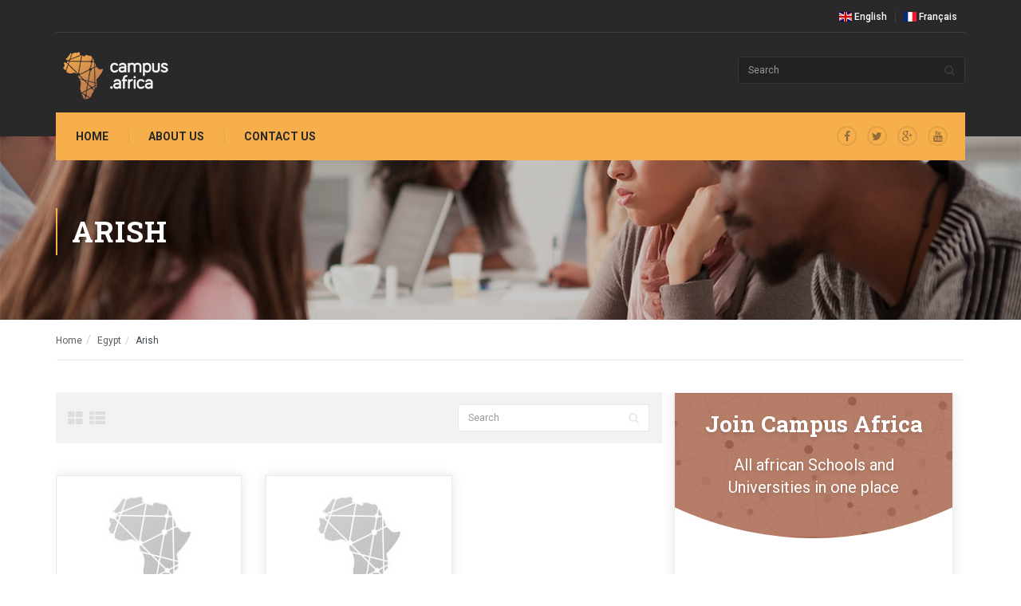

--- FILE ---
content_type: text/html; charset=UTF-8
request_url: https://www.campus.africa/city/arish/
body_size: 9975
content:
<!DOCTYPE html>
<meta name='robots' content='max-image-preview:large' />
<script type="text/javascript">
/* <![CDATA[ */
window._wpemojiSettings = {"baseUrl":"https:\/\/s.w.org\/images\/core\/emoji\/14.0.0\/72x72\/","ext":".png","svgUrl":"https:\/\/s.w.org\/images\/core\/emoji\/14.0.0\/svg\/","svgExt":".svg","source":{"concatemoji":"https:\/\/www.campus.africa\/wp-includes\/js\/wp-emoji-release.min.js?ver=6.4.7"}};
/*! This file is auto-generated */
!function(i,n){var o,s,e;function c(e){try{var t={supportTests:e,timestamp:(new Date).valueOf()};sessionStorage.setItem(o,JSON.stringify(t))}catch(e){}}function p(e,t,n){e.clearRect(0,0,e.canvas.width,e.canvas.height),e.fillText(t,0,0);var t=new Uint32Array(e.getImageData(0,0,e.canvas.width,e.canvas.height).data),r=(e.clearRect(0,0,e.canvas.width,e.canvas.height),e.fillText(n,0,0),new Uint32Array(e.getImageData(0,0,e.canvas.width,e.canvas.height).data));return t.every(function(e,t){return e===r[t]})}function u(e,t,n){switch(t){case"flag":return n(e,"\ud83c\udff3\ufe0f\u200d\u26a7\ufe0f","\ud83c\udff3\ufe0f\u200b\u26a7\ufe0f")?!1:!n(e,"\ud83c\uddfa\ud83c\uddf3","\ud83c\uddfa\u200b\ud83c\uddf3")&&!n(e,"\ud83c\udff4\udb40\udc67\udb40\udc62\udb40\udc65\udb40\udc6e\udb40\udc67\udb40\udc7f","\ud83c\udff4\u200b\udb40\udc67\u200b\udb40\udc62\u200b\udb40\udc65\u200b\udb40\udc6e\u200b\udb40\udc67\u200b\udb40\udc7f");case"emoji":return!n(e,"\ud83e\udef1\ud83c\udffb\u200d\ud83e\udef2\ud83c\udfff","\ud83e\udef1\ud83c\udffb\u200b\ud83e\udef2\ud83c\udfff")}return!1}function f(e,t,n){var r="undefined"!=typeof WorkerGlobalScope&&self instanceof WorkerGlobalScope?new OffscreenCanvas(300,150):i.createElement("canvas"),a=r.getContext("2d",{willReadFrequently:!0}),o=(a.textBaseline="top",a.font="600 32px Arial",{});return e.forEach(function(e){o[e]=t(a,e,n)}),o}function t(e){var t=i.createElement("script");t.src=e,t.defer=!0,i.head.appendChild(t)}"undefined"!=typeof Promise&&(o="wpEmojiSettingsSupports",s=["flag","emoji"],n.supports={everything:!0,everythingExceptFlag:!0},e=new Promise(function(e){i.addEventListener("DOMContentLoaded",e,{once:!0})}),new Promise(function(t){var n=function(){try{var e=JSON.parse(sessionStorage.getItem(o));if("object"==typeof e&&"number"==typeof e.timestamp&&(new Date).valueOf()<e.timestamp+604800&&"object"==typeof e.supportTests)return e.supportTests}catch(e){}return null}();if(!n){if("undefined"!=typeof Worker&&"undefined"!=typeof OffscreenCanvas&&"undefined"!=typeof URL&&URL.createObjectURL&&"undefined"!=typeof Blob)try{var e="postMessage("+f.toString()+"("+[JSON.stringify(s),u.toString(),p.toString()].join(",")+"));",r=new Blob([e],{type:"text/javascript"}),a=new Worker(URL.createObjectURL(r),{name:"wpTestEmojiSupports"});return void(a.onmessage=function(e){c(n=e.data),a.terminate(),t(n)})}catch(e){}c(n=f(s,u,p))}t(n)}).then(function(e){for(var t in e)n.supports[t]=e[t],n.supports.everything=n.supports.everything&&n.supports[t],"flag"!==t&&(n.supports.everythingExceptFlag=n.supports.everythingExceptFlag&&n.supports[t]);n.supports.everythingExceptFlag=n.supports.everythingExceptFlag&&!n.supports.flag,n.DOMReady=!1,n.readyCallback=function(){n.DOMReady=!0}}).then(function(){return e}).then(function(){var e;n.supports.everything||(n.readyCallback(),(e=n.source||{}).concatemoji?t(e.concatemoji):e.wpemoji&&e.twemoji&&(t(e.twemoji),t(e.wpemoji)))}))}((window,document),window._wpemojiSettings);
/* ]]> */
</script>
<style id='wp-emoji-styles-inline-css' type='text/css'>

	img.wp-smiley, img.emoji {
		display: inline !important;
		border: none !important;
		box-shadow: none !important;
		height: 1em !important;
		width: 1em !important;
		margin: 0 0.07em !important;
		vertical-align: -0.1em !important;
		background: none !important;
		padding: 0 !important;
	}
</style>
<link rel='stylesheet' id='wp-block-library-css' href='https://www.campus.africa/wp-includes/css/dist/block-library/style.min.css?ver=6.4.7' type='text/css' media='all' />
<style id='classic-theme-styles-inline-css' type='text/css'>
/*! This file is auto-generated */
.wp-block-button__link{color:#fff;background-color:#32373c;border-radius:9999px;box-shadow:none;text-decoration:none;padding:calc(.667em + 2px) calc(1.333em + 2px);font-size:1.125em}.wp-block-file__button{background:#32373c;color:#fff;text-decoration:none}
</style>
<style id='global-styles-inline-css' type='text/css'>
body{--wp--preset--color--black: #000000;--wp--preset--color--cyan-bluish-gray: #abb8c3;--wp--preset--color--white: #ffffff;--wp--preset--color--pale-pink: #f78da7;--wp--preset--color--vivid-red: #cf2e2e;--wp--preset--color--luminous-vivid-orange: #ff6900;--wp--preset--color--luminous-vivid-amber: #fcb900;--wp--preset--color--light-green-cyan: #7bdcb5;--wp--preset--color--vivid-green-cyan: #00d084;--wp--preset--color--pale-cyan-blue: #8ed1fc;--wp--preset--color--vivid-cyan-blue: #0693e3;--wp--preset--color--vivid-purple: #9b51e0;--wp--preset--gradient--vivid-cyan-blue-to-vivid-purple: linear-gradient(135deg,rgba(6,147,227,1) 0%,rgb(155,81,224) 100%);--wp--preset--gradient--light-green-cyan-to-vivid-green-cyan: linear-gradient(135deg,rgb(122,220,180) 0%,rgb(0,208,130) 100%);--wp--preset--gradient--luminous-vivid-amber-to-luminous-vivid-orange: linear-gradient(135deg,rgba(252,185,0,1) 0%,rgba(255,105,0,1) 100%);--wp--preset--gradient--luminous-vivid-orange-to-vivid-red: linear-gradient(135deg,rgba(255,105,0,1) 0%,rgb(207,46,46) 100%);--wp--preset--gradient--very-light-gray-to-cyan-bluish-gray: linear-gradient(135deg,rgb(238,238,238) 0%,rgb(169,184,195) 100%);--wp--preset--gradient--cool-to-warm-spectrum: linear-gradient(135deg,rgb(74,234,220) 0%,rgb(151,120,209) 20%,rgb(207,42,186) 40%,rgb(238,44,130) 60%,rgb(251,105,98) 80%,rgb(254,248,76) 100%);--wp--preset--gradient--blush-light-purple: linear-gradient(135deg,rgb(255,206,236) 0%,rgb(152,150,240) 100%);--wp--preset--gradient--blush-bordeaux: linear-gradient(135deg,rgb(254,205,165) 0%,rgb(254,45,45) 50%,rgb(107,0,62) 100%);--wp--preset--gradient--luminous-dusk: linear-gradient(135deg,rgb(255,203,112) 0%,rgb(199,81,192) 50%,rgb(65,88,208) 100%);--wp--preset--gradient--pale-ocean: linear-gradient(135deg,rgb(255,245,203) 0%,rgb(182,227,212) 50%,rgb(51,167,181) 100%);--wp--preset--gradient--electric-grass: linear-gradient(135deg,rgb(202,248,128) 0%,rgb(113,206,126) 100%);--wp--preset--gradient--midnight: linear-gradient(135deg,rgb(2,3,129) 0%,rgb(40,116,252) 100%);--wp--preset--font-size--small: 13px;--wp--preset--font-size--medium: 20px;--wp--preset--font-size--large: 36px;--wp--preset--font-size--x-large: 42px;--wp--preset--spacing--20: 0.44rem;--wp--preset--spacing--30: 0.67rem;--wp--preset--spacing--40: 1rem;--wp--preset--spacing--50: 1.5rem;--wp--preset--spacing--60: 2.25rem;--wp--preset--spacing--70: 3.38rem;--wp--preset--spacing--80: 5.06rem;--wp--preset--shadow--natural: 6px 6px 9px rgba(0, 0, 0, 0.2);--wp--preset--shadow--deep: 12px 12px 50px rgba(0, 0, 0, 0.4);--wp--preset--shadow--sharp: 6px 6px 0px rgba(0, 0, 0, 0.2);--wp--preset--shadow--outlined: 6px 6px 0px -3px rgba(255, 255, 255, 1), 6px 6px rgba(0, 0, 0, 1);--wp--preset--shadow--crisp: 6px 6px 0px rgba(0, 0, 0, 1);}:where(.is-layout-flex){gap: 0.5em;}:where(.is-layout-grid){gap: 0.5em;}body .is-layout-flow > .alignleft{float: left;margin-inline-start: 0;margin-inline-end: 2em;}body .is-layout-flow > .alignright{float: right;margin-inline-start: 2em;margin-inline-end: 0;}body .is-layout-flow > .aligncenter{margin-left: auto !important;margin-right: auto !important;}body .is-layout-constrained > .alignleft{float: left;margin-inline-start: 0;margin-inline-end: 2em;}body .is-layout-constrained > .alignright{float: right;margin-inline-start: 2em;margin-inline-end: 0;}body .is-layout-constrained > .aligncenter{margin-left: auto !important;margin-right: auto !important;}body .is-layout-constrained > :where(:not(.alignleft):not(.alignright):not(.alignfull)){max-width: var(--wp--style--global--content-size);margin-left: auto !important;margin-right: auto !important;}body .is-layout-constrained > .alignwide{max-width: var(--wp--style--global--wide-size);}body .is-layout-flex{display: flex;}body .is-layout-flex{flex-wrap: wrap;align-items: center;}body .is-layout-flex > *{margin: 0;}body .is-layout-grid{display: grid;}body .is-layout-grid > *{margin: 0;}:where(.wp-block-columns.is-layout-flex){gap: 2em;}:where(.wp-block-columns.is-layout-grid){gap: 2em;}:where(.wp-block-post-template.is-layout-flex){gap: 1.25em;}:where(.wp-block-post-template.is-layout-grid){gap: 1.25em;}.has-black-color{color: var(--wp--preset--color--black) !important;}.has-cyan-bluish-gray-color{color: var(--wp--preset--color--cyan-bluish-gray) !important;}.has-white-color{color: var(--wp--preset--color--white) !important;}.has-pale-pink-color{color: var(--wp--preset--color--pale-pink) !important;}.has-vivid-red-color{color: var(--wp--preset--color--vivid-red) !important;}.has-luminous-vivid-orange-color{color: var(--wp--preset--color--luminous-vivid-orange) !important;}.has-luminous-vivid-amber-color{color: var(--wp--preset--color--luminous-vivid-amber) !important;}.has-light-green-cyan-color{color: var(--wp--preset--color--light-green-cyan) !important;}.has-vivid-green-cyan-color{color: var(--wp--preset--color--vivid-green-cyan) !important;}.has-pale-cyan-blue-color{color: var(--wp--preset--color--pale-cyan-blue) !important;}.has-vivid-cyan-blue-color{color: var(--wp--preset--color--vivid-cyan-blue) !important;}.has-vivid-purple-color{color: var(--wp--preset--color--vivid-purple) !important;}.has-black-background-color{background-color: var(--wp--preset--color--black) !important;}.has-cyan-bluish-gray-background-color{background-color: var(--wp--preset--color--cyan-bluish-gray) !important;}.has-white-background-color{background-color: var(--wp--preset--color--white) !important;}.has-pale-pink-background-color{background-color: var(--wp--preset--color--pale-pink) !important;}.has-vivid-red-background-color{background-color: var(--wp--preset--color--vivid-red) !important;}.has-luminous-vivid-orange-background-color{background-color: var(--wp--preset--color--luminous-vivid-orange) !important;}.has-luminous-vivid-amber-background-color{background-color: var(--wp--preset--color--luminous-vivid-amber) !important;}.has-light-green-cyan-background-color{background-color: var(--wp--preset--color--light-green-cyan) !important;}.has-vivid-green-cyan-background-color{background-color: var(--wp--preset--color--vivid-green-cyan) !important;}.has-pale-cyan-blue-background-color{background-color: var(--wp--preset--color--pale-cyan-blue) !important;}.has-vivid-cyan-blue-background-color{background-color: var(--wp--preset--color--vivid-cyan-blue) !important;}.has-vivid-purple-background-color{background-color: var(--wp--preset--color--vivid-purple) !important;}.has-black-border-color{border-color: var(--wp--preset--color--black) !important;}.has-cyan-bluish-gray-border-color{border-color: var(--wp--preset--color--cyan-bluish-gray) !important;}.has-white-border-color{border-color: var(--wp--preset--color--white) !important;}.has-pale-pink-border-color{border-color: var(--wp--preset--color--pale-pink) !important;}.has-vivid-red-border-color{border-color: var(--wp--preset--color--vivid-red) !important;}.has-luminous-vivid-orange-border-color{border-color: var(--wp--preset--color--luminous-vivid-orange) !important;}.has-luminous-vivid-amber-border-color{border-color: var(--wp--preset--color--luminous-vivid-amber) !important;}.has-light-green-cyan-border-color{border-color: var(--wp--preset--color--light-green-cyan) !important;}.has-vivid-green-cyan-border-color{border-color: var(--wp--preset--color--vivid-green-cyan) !important;}.has-pale-cyan-blue-border-color{border-color: var(--wp--preset--color--pale-cyan-blue) !important;}.has-vivid-cyan-blue-border-color{border-color: var(--wp--preset--color--vivid-cyan-blue) !important;}.has-vivid-purple-border-color{border-color: var(--wp--preset--color--vivid-purple) !important;}.has-vivid-cyan-blue-to-vivid-purple-gradient-background{background: var(--wp--preset--gradient--vivid-cyan-blue-to-vivid-purple) !important;}.has-light-green-cyan-to-vivid-green-cyan-gradient-background{background: var(--wp--preset--gradient--light-green-cyan-to-vivid-green-cyan) !important;}.has-luminous-vivid-amber-to-luminous-vivid-orange-gradient-background{background: var(--wp--preset--gradient--luminous-vivid-amber-to-luminous-vivid-orange) !important;}.has-luminous-vivid-orange-to-vivid-red-gradient-background{background: var(--wp--preset--gradient--luminous-vivid-orange-to-vivid-red) !important;}.has-very-light-gray-to-cyan-bluish-gray-gradient-background{background: var(--wp--preset--gradient--very-light-gray-to-cyan-bluish-gray) !important;}.has-cool-to-warm-spectrum-gradient-background{background: var(--wp--preset--gradient--cool-to-warm-spectrum) !important;}.has-blush-light-purple-gradient-background{background: var(--wp--preset--gradient--blush-light-purple) !important;}.has-blush-bordeaux-gradient-background{background: var(--wp--preset--gradient--blush-bordeaux) !important;}.has-luminous-dusk-gradient-background{background: var(--wp--preset--gradient--luminous-dusk) !important;}.has-pale-ocean-gradient-background{background: var(--wp--preset--gradient--pale-ocean) !important;}.has-electric-grass-gradient-background{background: var(--wp--preset--gradient--electric-grass) !important;}.has-midnight-gradient-background{background: var(--wp--preset--gradient--midnight) !important;}.has-small-font-size{font-size: var(--wp--preset--font-size--small) !important;}.has-medium-font-size{font-size: var(--wp--preset--font-size--medium) !important;}.has-large-font-size{font-size: var(--wp--preset--font-size--large) !important;}.has-x-large-font-size{font-size: var(--wp--preset--font-size--x-large) !important;}
.wp-block-navigation a:where(:not(.wp-element-button)){color: inherit;}
:where(.wp-block-post-template.is-layout-flex){gap: 1.25em;}:where(.wp-block-post-template.is-layout-grid){gap: 1.25em;}
:where(.wp-block-columns.is-layout-flex){gap: 2em;}:where(.wp-block-columns.is-layout-grid){gap: 2em;}
.wp-block-pullquote{font-size: 1.5em;line-height: 1.6;}
</style>
<link rel='stylesheet' id='contact-form-7-css' href='https://www.campus.africa/wp-content/plugins/contact-form-7/includes/css/styles.css?ver=5.8.7' type='text/css' media='all' />
<link rel='stylesheet' id='wp-postratings-css' href='https://www.campus.africa/wp-content/plugins/wp-postratings/css/postratings-css.css?ver=1.91.2' type='text/css' media='all' />
<script type="text/javascript" src="https://www.campus.africa/wp-includes/js/jquery/jquery.min.js?ver=3.7.1" id="jquery-core-js"></script>
<script type="text/javascript" src="https://www.campus.africa/wp-includes/js/jquery/jquery-migrate.min.js?ver=3.4.1" id="jquery-migrate-js"></script>
<link rel="canonical" href="https://www.campus.africa/city/arish/" />
<link rel="icon" href="https://www.campus.africa/wp-content/uploads/2018/03/favicon-32x32.png" sizes="32x32" />
<link rel="icon" href="https://www.campus.africa/wp-content/uploads/2018/03/favicon-32x32.png" sizes="192x192" />
<link rel="apple-touch-icon" href="https://www.campus.africa/wp-content/uploads/2018/03/favicon-32x32.png" />
<meta name="msapplication-TileImage" content="https://www.campus.africa/wp-content/uploads/2018/03/favicon-32x32.png" />
<html lang="en-US">
<head>
    <meta charset="UTF-8">
    <meta name="viewport" content="width=device-width, initial-scale=1, shrink-to-fit=no">
            <link rel="icon" type="image/png" href="https://www.campus.africa/wp-content/themes/campus/favicon-32x32.png" sizes="32x32" />
<!--CSS Files-->
    <link rel="stylesheet" href="https://maxcdn.bootstrapcdn.com/bootstrap/3.3.4/css/bootstrap.min.css">
    <link rel="stylesheet" href="https://cdnjs.cloudflare.com/ajax/libs/bootstrap-datepicker/1.7.1/css/bootstrap-datepicker.min.css">
    <link rel="stylesheet" href="//maxcdn.bootstrapcdn.com/font-awesome/4.3.0/css/font-awesome.min.css">
    <link rel="stylesheet" href="https://www.campus.africa/wp-content/themes/campus/css/bootflat.min.css">
    <link rel="stylesheet" href="https://www.campus.africa/wp-content/themes/campus/css/flag-icon.min.css">
    <link rel="stylesheet" href="https://www.campus.africa/wp-content/themes/campus/css/main.css">
    <meta property='og:site_name' content='campus.africa' />
	<meta name="google-adsense-account" content="ca-pub-9044130754625773">

            <meta property='og:url' content="https://www.campus.africa/city/arish/" /> 
                    <meta property="og:image" content="https://www.campus.africa/wp-content/themes/campus/img/africa_default.png"/>
        
<title>Schools and universities in  Arish Egypt -Campus.Africa</title>
<meta name='description' content='Find universities and schools located at Arish in Egypt and all about graduate studies in Arish'>
<meta property='og:description' content='Find universities and schools located at Arish in Egypt and all about graduate studies in Arish' /> 
<meta property='og:title' content='Schools and universities in  Arish Egypt -Campus.Africa' />
    	<script async src="https://pagead2.googlesyndication.com/pagead/js/adsbygoogle.js?client=ca-pub-9044130754625773"
     crossorigin="anonymous"></script>
</head>
<body>

<div class="main-wrapper">
    <header>
        <div class="container">
            <div class="topBar col-sm-12">
                <ul class="list-unstyled list-inline pull-right">
                    <li><a href="/"><i class="flag-icon flag-icon-gb"></i> English</a>

                     <li><a href="/?lang=fr"><i class="flag-icon flag-icon-fr"></i> Français</a></li>
                    </li>
                </ul>
            </div>
        </div>

        <div class="container">
            <div class="main-header">
                <nav class="navbar navbar-default" role="navigation">
                    <!-- Brand and toggle get grouped for better mobile display -->
                    <div class="navbar-header">
                        <button type="button" class="navbar-toggle" data-toggle="collapse" data-target=".navbar-ex1-collapse">
                            <span class="sr-only">Toggle navigation</span>
                            <span class="icon-bar"></span>
                            <span class="icon-bar"></span>
                            <span class="icon-bar"></span>
                        </button>
                        <a class="navbar-brand" href="https://www.campus.africa"><img src="https://www.campus.africa/wp-content/themes/campus/img/CampusAfrica-WhiteText.png" alt=""></a>
                    </div>

                    <div class="col-sm- col-sm-offset-9">
                       <form method="get" action="https://www.campus.africa"  class="headerSearch pull-right">
    <div class="input-group">
        <input type="text" class="form-control" placeholder="Search " name="s">
        <input type="hidden" name="post_type[]" value="school" />
        <input type="hidden" name="post_type[]" value="training_center" />
        <input type="hidden" name="post_type[]" value="university" />
        <div class="input-group-addon">
            <span class="input-group-text fa fa-search"></span>
        </div>
    </div>
</form>                    </div>
                </nav>

                <div class="collapse navbar-collapse navbar-ex1-collapse">

                    <div class="menu-principal-container"><ul id="menu-principal" class="nav navbar-nav"><li id="menu-item-33233" class="menu-item menu-item-type-custom menu-item-object-custom menu-item-33233"><a href="/">Home</a></li>
<li id="menu-item-33232" class="menu-item menu-item-type-post_type menu-item-object-page menu-item-33232"><a href="https://www.campus.africa/about/">About us</a></li>
<li id="menu-item-33238" class="menu-item menu-item-type-post_type menu-item-object-page menu-item-33238"><a href="https://www.campus.africa/contact-us/">Contact us</a></li>
</ul></div>
                    <ul class="social list-inline">
                        <li><a href=""><i class="fa fa-facebook"></i></a></li>
                        <li><a href=""><i class="fa fa-twitter"></i></a></li>
                        <li><a href=""><i class="fa fa-google-plus"></i></a></li>
                        <li><a href=""><i class="fa fa-youtube"></i></a></li>
                    </ul>
                </div><!-- /.navbar-collapse -->
            </div>
        </div>
    </header><section class="heroHeader pageTitle">
    <div class="container">
        <h1 class="main-title">Arish</h1>
    </div>
</section>
<div class="bread">
    <div class="container">
        <ul class="breadcrumb">
            <li><a href='https://www.campus.africa'>Home</a></li><li><a href='https://www.campus.africa/country/egypt/'>Egypt</a></li><li class='active'>Arish</li>        </ul>
    </div>
</div>

<section class="mainContent">
    <div class="container">
        <section class="col-sm-8 main-content">
            <div class="row">
                                
                <div class="schoolListing">
                    <div class="filters">
                        <div class="filterIcons">
                            <a href="#" class="grid"><i class="fa fa-th-large"></i></a>
                            <a href="#" class="list"><i class="fa fa-th-list"></i></a>
                        </div>
                        <div class="input-group">
                            <input type="text" class="form-control" placeholder="Search" style="color:#000;" id="quickfilter">
                            <div class="input-group-addon">
                                <span class="input-group-text fa fa-search"></span>
                            </div>
                        </div>
                    </div>
                    
                    <div class="row">
                                                <div class="item col-xs-12 col-sm-6 col-md-4 col-lg-4">
                            <div class="school">
                                <div class="schoolHeader">
                                    <a href="https://www.campus.africa/training_center/profession-academy-for-training-and-consultation/">
                                                                            <img src="https://www.campus.africa/wp-content/themes/campus/img/default_thumb.jpg">    
                                                                        </a>
                                </div>

                                <div class="schoolContent">
                                    <div class="title">
                                        <a href="https://www.campus.africa/training_center/profession-academy-for-training-and-consultation/">Profession Academy for Training and Consultation </a>
                                    </div>

                                    <div class="rating">
                                         <br />
<b>Deprecated</b>:  Automatic conversion of false to array is deprecated in <b>/var/www/vhosts/campus.africa/httpdocs/wp-content/plugins/wp-postratings/wp-postratings.php</b> on line <b>111</b><br />
<br />
<b>Deprecated</b>:  Automatic conversion of false to array is deprecated in <b>/var/www/vhosts/campus.africa/httpdocs/wp-content/plugins/wp-postratings/wp-postratings.php</b> on line <b>1213</b><br />
<div id="post-ratings-27297" class="post-ratings" itemscope itemtype="https://schema.org/Article" data-nonce="41431debff"><img id="rating_27297_1" src="https://www.campus.africa/wp-content/plugins/wp-postratings/images/stars/rating_off.gif" alt="1 Star" title="1 Star" onmouseover="current_rating(27297, 1, '1 Star');" onmouseout="ratings_off(0, 0, 0);" onclick="rate_post();" onkeypress="rate_post();" style="cursor: pointer; border: 0px;" /><img id="rating_27297_2" src="https://www.campus.africa/wp-content/plugins/wp-postratings/images/stars/rating_off.gif" alt="2 Stars" title="2 Stars" onmouseover="current_rating(27297, 2, '2 Stars');" onmouseout="ratings_off(0, 0, 0);" onclick="rate_post();" onkeypress="rate_post();" style="cursor: pointer; border: 0px;" /><img id="rating_27297_3" src="https://www.campus.africa/wp-content/plugins/wp-postratings/images/stars/rating_off.gif" alt="3 Stars" title="3 Stars" onmouseover="current_rating(27297, 3, '3 Stars');" onmouseout="ratings_off(0, 0, 0);" onclick="rate_post();" onkeypress="rate_post();" style="cursor: pointer; border: 0px;" /><img id="rating_27297_4" src="https://www.campus.africa/wp-content/plugins/wp-postratings/images/stars/rating_off.gif" alt="4 Stars" title="4 Stars" onmouseover="current_rating(27297, 4, '4 Stars');" onmouseout="ratings_off(0, 0, 0);" onclick="rate_post();" onkeypress="rate_post();" style="cursor: pointer; border: 0px;" /><img id="rating_27297_5" src="https://www.campus.africa/wp-content/plugins/wp-postratings/images/stars/rating_off.gif" alt="5 Stars" title="5 Stars" onmouseover="current_rating(27297, 5, '5 Stars');" onmouseout="ratings_off(0, 0, 0);" onclick="rate_post();" onkeypress="rate_post();" style="cursor: pointer; border: 0px;" /><meta itemprop="name" content="Profession Academy for Training and Consultation" /><meta itemprop="headline" content="Profession Academy for Training and Consultation" /><meta itemprop="description" content="" /><meta itemprop="datePublished" content="2018-02-07T11:00:43+00:00" /><meta itemprop="dateModified" content="2018-02-07T11:00:43+00:00" /><meta itemprop="url" content="https://www.campus.africa/training_center/profession-academy-for-training-and-consultation/" /><meta itemprop="author" content="" /><meta itemprop="mainEntityOfPage" content="https://www.campus.africa/training_center/profession-academy-for-training-and-consultation/" /><div style="display: none;" itemprop="publisher" itemscope itemtype="https://schema.org/Organization"><meta itemprop="name" content="Campus Africa" /><meta itemprop="url" content="https://www.campus.africa" /><div itemprop="logo" itemscope itemtype="https://schema.org/ImageObject"><meta itemprop="url" content="" /></div></div></div><div id="post-ratings-27297-loading" class="post-ratings-loading"><img src="https://www.campus.africa/wp-content/plugins/wp-postratings/images/loading.gif" width="16" height="16" class="post-ratings-image" />Loading...</div>                                    </div> 
                                </div>

                                <div class="schoolLocation">
                                    <span>Arish</span>
                                    <span class="type"></span>
                                </div>
                                <div class="excerpt hidden">
                                    <p></p>
                                    <a href="https://www.campus.africa/city/arish/" class="btn btn-main">Read more</a>
                                </div>
                            </div>

                        </div>
                                                <div class="item col-xs-12 col-sm-6 col-md-4 col-lg-4">
                            <div class="school">
                                <div class="schoolHeader">
                                    <a href="https://www.campus.africa/university/sinai-university-arish/">
                                                                            <img src="https://www.campus.africa/wp-content/themes/campus/img/default_thumb.jpg">    
                                                                        </a>
                                </div>

                                <div class="schoolContent">
                                    <div class="title">
                                        <a href="https://www.campus.africa/university/sinai-university-arish/">Sinai University &#8211; Arish </a>
                                    </div>

                                    <div class="rating">
                                         <br />
<b>Deprecated</b>:  Automatic conversion of false to array is deprecated in <b>/var/www/vhosts/campus.africa/httpdocs/wp-content/plugins/wp-postratings/wp-postratings.php</b> on line <b>111</b><br />
<br />
<b>Deprecated</b>:  Automatic conversion of false to array is deprecated in <b>/var/www/vhosts/campus.africa/httpdocs/wp-content/plugins/wp-postratings/wp-postratings.php</b> on line <b>1213</b><br />
<div id="post-ratings-26947" class="post-ratings" itemscope itemtype="https://schema.org/Article" data-nonce="0ae92caf4a"><img id="rating_26947_1" src="https://www.campus.africa/wp-content/plugins/wp-postratings/images/stars/rating_off.gif" alt="1 Star" title="1 Star" onmouseover="current_rating(26947, 1, '1 Star');" onmouseout="ratings_off(0, 0, 0);" onclick="rate_post();" onkeypress="rate_post();" style="cursor: pointer; border: 0px;" /><img id="rating_26947_2" src="https://www.campus.africa/wp-content/plugins/wp-postratings/images/stars/rating_off.gif" alt="2 Stars" title="2 Stars" onmouseover="current_rating(26947, 2, '2 Stars');" onmouseout="ratings_off(0, 0, 0);" onclick="rate_post();" onkeypress="rate_post();" style="cursor: pointer; border: 0px;" /><img id="rating_26947_3" src="https://www.campus.africa/wp-content/plugins/wp-postratings/images/stars/rating_off.gif" alt="3 Stars" title="3 Stars" onmouseover="current_rating(26947, 3, '3 Stars');" onmouseout="ratings_off(0, 0, 0);" onclick="rate_post();" onkeypress="rate_post();" style="cursor: pointer; border: 0px;" /><img id="rating_26947_4" src="https://www.campus.africa/wp-content/plugins/wp-postratings/images/stars/rating_off.gif" alt="4 Stars" title="4 Stars" onmouseover="current_rating(26947, 4, '4 Stars');" onmouseout="ratings_off(0, 0, 0);" onclick="rate_post();" onkeypress="rate_post();" style="cursor: pointer; border: 0px;" /><img id="rating_26947_5" src="https://www.campus.africa/wp-content/plugins/wp-postratings/images/stars/rating_off.gif" alt="5 Stars" title="5 Stars" onmouseover="current_rating(26947, 5, '5 Stars');" onmouseout="ratings_off(0, 0, 0);" onclick="rate_post();" onkeypress="rate_post();" style="cursor: pointer; border: 0px;" /><meta itemprop="name" content="Sinai University &#8211; Arish" /><meta itemprop="headline" content="Sinai University &#8211; Arish" /><meta itemprop="description" content="" /><meta itemprop="datePublished" content="2018-02-07T11:00:43+00:00" /><meta itemprop="dateModified" content="2018-02-07T11:00:43+00:00" /><meta itemprop="url" content="https://www.campus.africa/university/sinai-university-arish/" /><meta itemprop="author" content="" /><meta itemprop="mainEntityOfPage" content="https://www.campus.africa/university/sinai-university-arish/" /><div style="display: none;" itemprop="publisher" itemscope itemtype="https://schema.org/Organization"><meta itemprop="name" content="Campus Africa" /><meta itemprop="url" content="https://www.campus.africa" /><div itemprop="logo" itemscope itemtype="https://schema.org/ImageObject"><meta itemprop="url" content="" /></div></div></div><div id="post-ratings-26947-loading" class="post-ratings-loading"><img src="https://www.campus.africa/wp-content/plugins/wp-postratings/images/loading.gif" width="16" height="16" class="post-ratings-image" />Loading...</div>                                    </div> 
                                </div>

                                <div class="schoolLocation">
                                    <span>Arish</span>
                                    <span class="type"></span>
                                </div>
                                <div class="excerpt hidden">
                                    <p></p>
                                    <a href="https://www.campus.africa/city/arish/" class="btn btn-main">Read more</a>
                                </div>
                            </div>

                        </div>
                                            </div>

                </div>

                           </div>
        </section>
        <aside class="col-sm-4 sidebar">
    <div class="signupContainer">
        <div class="formHeader">
            <span>Join Campus Africa</span>
            <p>All african Schools and Universities in one place</p>
           
        </div>

        <form action="/city/arish/" class="signupForm" method="POST">
            <p> </p>
            <div class="form-group col-md-6">
                <div class="input-group">
                    <div class="input-group-addon">
                        <span class="icon fa fa-user"></span>
                    </div>
                    <input type="text" id="form_firstname" name="form_firstname" required="required" class="form-control" placeholder="First Name">
                </div>
            </div>
            
            <div class="form-group col-md-6">
                <div class="input-group">
                    <div class="input-group-addon">
                        <span class="icon fa fa-users"></span>
                    </div>
                    <input type="text" id="form_lastname" name="form_lastname" required="required" class="form-control" placeholder="Last Name">
                </div>
            </div>
            
            <div class="clearfix"></div>
            
            <div class="form-group col-md-12">
                <div class="input-group">
                    <div class="input-group-addon">
                        <span class="icon fa fa-envelope"></span>
                    </div>
                    <input type="email" id="form_email" name="form_email" required="required" class="form-control" placeholder="Email">
                </div>
            </div>
            
            <div class="form-group col-md-12">
                <div class="input-group">
                    <div class="input-group-addon">
                        <span class="icon fa fa-phone"></span>
                    </div>
                    <input type="text" id="form_phone" name="form_phone" required="required" class="form-control" placeholder="Phone">
                </div>
            </div>
            
            <div class="form-group col-md-6">
                <div class="input-group">
                    <div class="input-group-addon">
                        <span class="icon fa fa-globe"></span>
                    </div>
                    <select name="form_country" id="form_country" class="form-control">
                        <option value="#" selected disabled>Country</option>
                        <option value="AF">Afghanistan</option>
                        <option value="AX">Åland Islands</option>
                        <option value="AL">Albania</option>
                        <option value="DZ">Algeria</option>
                        <option value="AS">American Samoa</option>
                        <option value="AD">Andorra</option>
                        <option value="AO">Angola</option>
                        <option value="AI">Anguilla</option>
                        <option value="AQ">Antarctica</option>
                        <option value="AG">Antigua and Barbuda</option>
                        <option value="AR">Argentina</option>
                        <option value="AM">Armenia</option>
                        <option value="AW">Aruba</option>
                        <option value="AU">Australia</option>
                        <option value="AT">Austria</option>
                        <option value="AZ">Azerbaijan</option>
                        <option value="BS">Bahamas</option>
                        <option value="BH">Bahrain</option>
                        <option value="BD">Bangladesh</option>
                        <option value="BB">Barbados</option>
                        <option value="BY">Belarus</option>
                        <option value="BE">Belgium</option>
                        <option value="BZ">Belize</option>
                        <option value="BJ">Benin</option>
                        <option value="BM">Bermuda</option>
                        <option value="BT">Bhutan</option>
                        <option value="BO">Bolivia, Plurinational State of</option>
                        <option value="BQ">Bonaire, Sint Eustatius and Saba</option>
                        <option value="BA">Bosnia and Herzegovina</option>
                        <option value="BW">Botswana</option>
                        <option value="BV">Bouvet Island</option>
                        <option value="BR">Brazil</option>
                        <option value="IO">British Indian Ocean Territory</option>
                        <option value="BN">Brunei Darussalam</option>
                        <option value="BG">Bulgaria</option>
                        <option value="BF">Burkina Faso</option>
                        <option value="BI">Burundi</option>
                        <option value="KH">Cambodia</option>
                        <option value="CM">Cameroon</option>
                        <option value="CA">Canada</option>
                        <option value="CV">Cape Verde</option>
                        <option value="KY">Cayman Islands</option>
                        <option value="CF">Central African Republic</option>
                        <option value="TD">Chad</option>
                        <option value="CL">Chile</option>
                        <option value="CN">China</option>
                        <option value="CX">Christmas Island</option>
                        <option value="CC">Cocos (Keeling) Islands</option>
                        <option value="CO">Colombia</option>
                        <option value="KM">Comoros</option>
                        <option value="CG">Congo</option>
                        <option value="CD">Congo, the Democratic Republic of the</option>
                        <option value="CK">Cook Islands</option>
                        <option value="CR">Costa Rica</option>
                        <option value="CI">Côte d'Ivoire</option>
                        <option value="HR">Croatia</option>
                        <option value="CU">Cuba</option>
                        <option value="CW">Curaçao</option>
                        <option value="CY">Cyprus</option>
                        <option value="CZ">Czech Republic</option>
                        <option value="DK">Denmark</option>
                        <option value="DJ">Djibouti</option>
                        <option value="DM">Dominica</option>
                        <option value="DO">Dominican Republic</option>
                        <option value="EC">Ecuador</option>
                        <option value="EG">Egypt</option>
                        <option value="SV">El Salvador</option>
                        <option value="GQ">Equatorial Guinea</option>
                        <option value="ER">Eritrea</option>
                        <option value="EE">Estonia</option>
                        <option value="ET">Ethiopia</option>
                        <option value="FK">Falkland Islands (Malvinas)</option>
                        <option value="FO">Faroe Islands</option>
                        <option value="FJ">Fiji</option>
                        <option value="FI">Finland</option>
                        <option value="FR">France</option>
                        <option value="GF">French Guiana</option>
                        <option value="PF">French Polynesia</option>
                        <option value="TF">French Southern Territories</option>
                        <option value="GA">Gabon</option>
                        <option value="GM">Gambia</option>
                        <option value="GE">Georgia</option>
                        <option value="DE">Germany</option>
                        <option value="GH">Ghana</option>
                        <option value="GI">Gibraltar</option>
                        <option value="GR">Greece</option>
                        <option value="GL">Greenland</option>
                        <option value="GD">Grenada</option>
                        <option value="GP">Guadeloupe</option>
                        <option value="GU">Guam</option>
                        <option value="GT">Guatemala</option>
                        <option value="GG">Guernsey</option>
                        <option value="GN">Guinea</option>
                        <option value="GW">Guinea-Bissau</option>
                        <option value="GY">Guyana</option>
                        <option value="HT">Haiti</option>
                        <option value="HM">Heard Island and McDonald Islands</option>
                        <option value="VA">Holy See (Vatican City State)</option>
                        <option value="HN">Honduras</option>
                        <option value="HK">Hong Kong</option>
                        <option value="HU">Hungary</option>
                        <option value="IS">Iceland</option>
                        <option value="IN">India</option>
                        <option value="ID">Indonesia</option>
                        <option value="IR">Iran, Islamic Republic of</option>
                        <option value="IQ">Iraq</option>
                        <option value="IE">Ireland</option>
                        <option value="IM">Isle of Man</option>
                        <option value="IL">Israel</option>
                        <option value="IT">Italy</option>
                        <option value="JM">Jamaica</option>
                        <option value="JP">Japan</option>
                        <option value="JE">Jersey</option>
                        <option value="JO">Jordan</option>
                        <option value="KZ">Kazakhstan</option>
                        <option value="KE">Kenya</option>
                        <option value="KI">Kiribati</option>
                        <option value="KP">Korea, Democratic People's Republic of</option>
                        <option value="KR">Korea, Republic of</option>
                        <option value="KW">Kuwait</option>
                        <option value="KG">Kyrgyzstan</option>
                        <option value="LA">Lao People's Democratic Republic</option>
                        <option value="LV">Latvia</option>
                        <option value="LB">Lebanon</option>
                        <option value="LS">Lesotho</option>
                        <option value="LR">Liberia</option>
                        <option value="LY">Libya</option>
                        <option value="LI">Liechtenstein</option>
                        <option value="LT">Lithuania</option>
                        <option value="LU">Luxembourg</option>
                        <option value="MO">Macao</option>
                        <option value="MK">Macedonia, the former Yugoslav Republic of</option>
                        <option value="MG">Madagascar</option>
                        <option value="MW">Malawi</option>
                        <option value="MY">Malaysia</option>
                        <option value="MV">Maldives</option>
                        <option value="ML">Mali</option>
                        <option value="MT">Malta</option>
                        <option value="MH">Marshall Islands</option>
                        <option value="MQ">Martinique</option>
                        <option value="MR">Mauritania</option>
                        <option value="MU">Mauritius</option>
                        <option value="YT">Mayotte</option>
                        <option value="MX">Mexico</option>
                        <option value="FM">Micronesia, Federated States of</option>
                        <option value="MD">Moldova, Republic of</option>
                        <option value="MC">Monaco</option>
                        <option value="MN">Mongolia</option>
                        <option value="ME">Montenegro</option>
                        <option value="MS">Montserrat</option>
                        <option value="MA">Morocco</option>
                        <option value="MZ">Mozambique</option>
                        <option value="MM">Myanmar</option>
                        <option value="NA">Namibia</option>
                        <option value="NR">Nauru</option>
                        <option value="NP">Nepal</option>
                        <option value="NL">Netherlands</option>
                        <option value="NC">New Caledonia</option>
                        <option value="NZ">New Zealand</option>
                        <option value="NI">Nicaragua</option>
                        <option value="NE">Niger</option>
                        <option value="NG">Nigeria</option>
                        <option value="NU">Niue</option>
                        <option value="NF">Norfolk Island</option>
                        <option value="MP">Northern Mariana Islands</option>
                        <option value="NO">Norway</option>
                        <option value="OM">Oman</option>
                        <option value="PK">Pakistan</option>
                        <option value="PW">Palau</option>
                        <option value="PS">Palestinian Territory, Occupied</option>
                        <option value="PA">Panama</option>
                        <option value="PG">Papua New Guinea</option>
                        <option value="PY">Paraguay</option>
                        <option value="PE">Peru</option>
                        <option value="PH">Philippines</option>
                        <option value="PN">Pitcairn</option>
                        <option value="PL">Poland</option>
                        <option value="PT">Portugal</option>
                        <option value="PR">Puerto Rico</option>
                        <option value="QA">Qatar</option>
                        <option value="RE">Réunion</option>
                        <option value="RO">Romania</option>
                        <option value="RU">Russian Federation</option>
                        <option value="RW">Rwanda</option>
                        <option value="BL">Saint Barthélemy</option>
                        <option value="SH">Saint Helena, Ascension and Tristan da Cunha</option>
                        <option value="KN">Saint Kitts and Nevis</option>
                        <option value="LC">Saint Lucia</option>
                        <option value="MF">Saint Martin (French part)</option>
                        <option value="PM">Saint Pierre and Miquelon</option>
                        <option value="VC">Saint Vincent and the Grenadines</option>
                        <option value="WS">Samoa</option>
                        <option value="SM">San Marino</option>
                        <option value="ST">Sao Tome and Principe</option>
                        <option value="SA">Saudi Arabia</option>
                        <option value="SN">Senegal</option>
                        <option value="RS">Serbia</option>
                        <option value="SC">Seychelles</option>
                        <option value="SL">Sierra Leone</option>
                        <option value="SG">Singapore</option>
                        <option value="SX">Sint Maarten (Dutch part)</option>
                        <option value="SK">Slovakia</option>
                        <option value="SI">Slovenia</option>
                        <option value="SB">Solomon Islands</option>
                        <option value="SO">Somalia</option>
                        <option value="ZA">South Africa</option>
                        <option value="GS">South Georgia and the South Sandwich Islands</option>
                        <option value="SS">South Sudan</option>
                        <option value="ES">Spain</option>
                        <option value="LK">Sri Lanka</option>
                        <option value="SD">Sudan</option>
                        <option value="SR">Suriname</option>
                        <option value="SJ">Svalbard and Jan Mayen</option>
                        <option value="SZ">Swaziland</option>
                        <option value="SE">Sweden</option>
                        <option value="CH">Switzerland</option>
                        <option value="SY">Syrian Arab Republic</option>
                        <option value="TW">Taiwan, Province of China</option>
                        <option value="TJ">Tajikistan</option>
                        <option value="TZ">Tanzania, United Republic of</option>
                        <option value="TH">Thailand</option>
                        <option value="TL">Timor-Leste</option>
                        <option value="TG">Togo</option>
                        <option value="TK">Tokelau</option>
                        <option value="TO">Tonga</option>
                        <option value="TT">Trinidad and Tobago</option>
                        <option value="TN">Tunisia</option>
                        <option value="TR">Turkey</option>
                        <option value="TM">Turkmenistan</option>
                        <option value="TC">Turks and Caicos Islands</option>
                        <option value="TV">Tuvalu</option>
                        <option value="UG">Uganda</option>
                        <option value="UA">Ukraine</option>
                        <option value="AE">United Arab Emirates</option>
                        <option value="GB">United Kingdom</option>
                        <option value="US">United States</option>
                        <option value="UM">United States Minor Outlying Islands</option>
                        <option value="UY">Uruguay</option>
                        <option value="UZ">Uzbekistan</option>
                        <option value="VU">Vanuatu</option>
                        <option value="VE">Venezuela, Bolivarian Republic of</option>
                        <option value="VN">Viet Nam</option>
                        <option value="VG">Virgin Islands, British</option>
                        <option value="VI">Virgin Islands, U.S.</option>
                        <option value="WF">Wallis and Futuna</option>
                        <option value="EH">Western Sahara</option>
                        <option value="YE">Yemen</option>
                        <option value="ZM">Zambia</option>
                        <option value="ZW">Zimbabwe</option>
                    </select>
                   
                </div>
            </div>
            
            <div class="form-group col-md-6">
                <div class="input-group">
                    <div class="input-group-addon">
                        <span class="icon fa fa-map-marker"></span>
                    </div>
                    <input placeholder='City' name="form_city" id="form_city" class="form-control">
                </div>
            </div>
            
            <div class="clearfix"></div>
            
            <div class="form-group col-md-6" >
                <div class="input-group date" id="form_birth" data-provide="datepicker">
                    <div class="input-group-addon">
                        <span class="icon fa fa-calendar"></span>
                    </div>
                    <input type="text" name="form_birth" class="form-control" placeholder="Birthdate">
                </div>
            </div>
            <div class="form-group last col-md-6">
                <div class="input-group">
                    <div class="input-group-addon">
                        <span class="icon fa fa-graduation-cap"></span>
                    </div>
                    <input placeholder="Study level" name="form_study" id="form_study" class="form-control" >
                </div>
            </div>
            
            <div class="clearfix"></div>

            <div class="form-group col-md-12">
                <input type="submit" class="btn btn-submit btn-lg btn-block" name="register" value="Sign up now">
                <small>By clicking Sign up, you agree to our <a href="#" class="color-main">Terms of Service </a></small>
            </div>
        </form>
        
        <div class="clearfix"></div>
        
    </div>
    

    <div class="sidebarBlock">
        <div class="sidebarTitle">
            Other Countries        </div>
        
        <div class="sidebarContent">
            <div class="moreCountries">
                                                <a href="https://www.campus.africa/country/south-africa/">
                                    <i class="flag-icon flag-icon-za"></i> South-Africa                                </a>
                                                            <a href="https://www.campus.africa/country/senegal/">
                                    <i class="flag-icon flag-icon-sn"></i> Senegal                                </a>
                                                            <a href="https://www.campus.africa/country/nigeria/">
                                    <i class="flag-icon flag-icon-ng"></i> Nigeria                                </a>
                                        </div>
        </div>
    </div>
 </aside></section>

    <footer>
        <div class="container">
            <div class="row">
                <div class="sub-footer">
                    <div class="col-sm-4">
                        <img src="https://www.campus.africa/wp-content/themes/campus/img/Logo-Gray.png" alt="" class="img-responsive">
                        <p>Campus.africa is a guide for african students, to help them to choose suitable higher education, ways to finance their studies, and also to guide them through their destination countries.</p>
                    </div>
                   
                    <div class="col-sm-2">
                        <div class="widget-title">Archive</div>
                        <ul class="list-unstyled">
                           <li><a href="https://www.campus.africa/city/">Cities</a></li> 
                           <li><a href="https://www.campus.africa/university/" >Universities</a></li> 
                           <li><a href="https://www.campus.africa/school/" >Schools</a></li> 
                           <li><a href="https://www.campus.africa/training_center/" >Training centers</a></li> 
                        </ul>
                    </div>
                                        <div class="col-sm-2">
                        <div class="widget-title">Countries</div>
                        <ul class="list-unstyled">
                                                        <li><a href="https://www.campus.africa/country/south-africa/"><i class="flag-icon flag-icon-za" ></i> South-Africa</a></li>
                                                            <li><a href="https://www.campus.africa/country/senegal/"><i class="flag-icon flag-icon-sn" ></i> Senegal</a></li>
                                                            <li><a href="https://www.campus.africa/country/nigeria/"><i class="flag-icon flag-icon-ng" ></i> Nigeria</a></li>
                                                            <li><a href="https://www.campus.africa/country/egypt/"><i class="flag-icon flag-icon-eg" ></i> Egypt</a></li>
                                                    </ul>
                    </div>

                    <div class="col-sm-2">
                        <div class="widget-title">Campus.Africa</div>

                        <div class="menu-footer-container"><ul id="menu-footer" class="list-unstyled"><li id="menu-item-36811" class="menu-item menu-item-type-custom menu-item-object-custom menu-item-36811"><a href="/">Home</a></li>
<li id="menu-item-36810" class="menu-item menu-item-type-post_type menu-item-object-page menu-item-36810"><a href="https://www.campus.africa/about/">About</a></li>
<li id="menu-item-36893" class="menu-item menu-item-type-post_type menu-item-object-page menu-item-36893"><a href="https://www.campus.africa/contact-us/">Contact us</a></li>
<li id="menu-item-36809" class="menu-item menu-item-type-post_type menu-item-object-page menu-item-36809"><a href="https://www.campus.africa/privacy-policy/">Privacy Policy</a></li>
</ul></div>                    </div>
              
                </div>
            </div>
                
            <div class="row">
                <div class="copyright">
                    <div class="col-sm-6">
                        <div class="copy">
                            © 2024 campus.africa by <a href="#"><b>Education Media Company</b></a>
                        </div>
                    </div>
                    <div class="col-sm-6">
                        <div class="menu-footer-container"><ul id="menu-footer-1" class="list-inline"><li class="menu-item menu-item-type-custom menu-item-object-custom menu-item-36811"><a href="/">Home</a></li>
<li class="menu-item menu-item-type-post_type menu-item-object-page menu-item-36810"><a href="https://www.campus.africa/about/">About</a></li>
<li class="menu-item menu-item-type-post_type menu-item-object-page menu-item-36893"><a href="https://www.campus.africa/contact-us/">Contact us</a></li>
<li class="menu-item menu-item-type-post_type menu-item-object-page menu-item-36809"><a href="https://www.campus.africa/privacy-policy/">Privacy Policy</a></li>
</ul></div>                    </div>
                </div>
            </div>
        </div>
    </footer>
</div>

<!--JS Files-->


<script src="https://code.jquery.com/jquery-2.1.4.js" integrity="sha256-siFczlgw4jULnUICcdm9gjQPZkw/YPDqhQ9+nAOScE4=" crossorigin="anonymous"></script>
<script src="https://maxcdn.bootstrapcdn.com/bootstrap/3.3.4/js/bootstrap.min.js"></script>
<script src="https://www.campus.africa/wp-content/themes/campus/js/modernizr.js"></script>
<script src="https://cdnjs.cloudflare.com/ajax/libs/moment.js/2.13.0/moment.min.js"></script>
<script src="https://cdnjs.cloudflare.com/ajax/libs/bootstrap-datetimepicker/4.17.37/js/bootstrap-datetimepicker.min.js"></script>
<script src="https://www.campus.africa/wp-content/themes/campus/js/app.js"></script>
<link href="https://cdnjs.cloudflare.com/ajax/libs/bootstrap-formhelpers/2.3.0/css/bootstrap-formhelpers.min.css" rel="stylesheet">
<script src="https://cdnjs.cloudflare.com/ajax/libs/bootstrap-formhelpers/2.3.0/js/bootstrap-formhelpers.min.js"></script>
<!-- Global site tag (gtag.js) - Google Analytics -->
<script async src="https://www.googletagmanager.com/gtag/js?id=UA-116493538-1"></script>
<script>
 window.dataLayer = window.dataLayer || [];
 function gtag(){dataLayer.push(arguments);}
 gtag('js', new Date());

 gtag('config', 'UA-116493538-1');
</script>

<script type="text/javascript" src="https://www.campus.africa/wp-content/plugins/contact-form-7/includes/swv/js/index.js?ver=5.8.7" id="swv-js"></script>
<script type="text/javascript" id="contact-form-7-js-extra">
/* <![CDATA[ */
var wpcf7 = {"api":{"root":"https:\/\/www.campus.africa\/wp-json\/","namespace":"contact-form-7\/v1"},"cached":"1"};
/* ]]> */
</script>
<script type="text/javascript" src="https://www.campus.africa/wp-content/plugins/contact-form-7/includes/js/index.js?ver=5.8.7" id="contact-form-7-js"></script>
<script type="text/javascript" id="wp-postratings-js-extra">
/* <![CDATA[ */
var ratingsL10n = {"plugin_url":"https:\/\/www.campus.africa\/wp-content\/plugins\/wp-postratings","ajax_url":"https:\/\/www.campus.africa\/wp-admin\/admin-ajax.php","text_wait":"Please rate only 1 item at a time.","image":"stars","image_ext":"gif","max":"5","show_loading":"1","show_fading":"1","custom":"0"};
var ratings_mouseover_image=new Image();ratings_mouseover_image.src="https://www.campus.africa/wp-content/plugins/wp-postratings/images/stars/rating_over.gif";;
/* ]]> */
</script>
<script type="text/javascript" src="https://www.campus.africa/wp-content/plugins/wp-postratings/js/postratings-js.js?ver=1.91.2" id="wp-postratings-js"></script>
</body>
</html>

--- FILE ---
content_type: text/html; charset=utf-8
request_url: https://www.google.com/recaptcha/api2/aframe
body_size: 268
content:
<!DOCTYPE HTML><html><head><meta http-equiv="content-type" content="text/html; charset=UTF-8"></head><body><script nonce="jj0JLZR1DxhJ_iKm07pNyQ">/** Anti-fraud and anti-abuse applications only. See google.com/recaptcha */ try{var clients={'sodar':'https://pagead2.googlesyndication.com/pagead/sodar?'};window.addEventListener("message",function(a){try{if(a.source===window.parent){var b=JSON.parse(a.data);var c=clients[b['id']];if(c){var d=document.createElement('img');d.src=c+b['params']+'&rc='+(localStorage.getItem("rc::a")?sessionStorage.getItem("rc::b"):"");window.document.body.appendChild(d);sessionStorage.setItem("rc::e",parseInt(sessionStorage.getItem("rc::e")||0)+1);localStorage.setItem("rc::h",'1766796980962');}}}catch(b){}});window.parent.postMessage("_grecaptcha_ready", "*");}catch(b){}</script></body></html>

--- FILE ---
content_type: text/css
request_url: https://www.campus.africa/wp-content/themes/campus/css/main.css
body_size: 4215
content:
@import url("https://fonts.googleapis.com/css?family=Roboto+Slab:400,700|Roboto:300,400,500,700");
html {
  padding: 0 !important;
  margin: 0 !important;
}

body {
  font-family: 'roboto',sans-serif;
  color: #292929;
  background-color: #ffffff;
  overflow-x: hidden;
  position: relative;
}

a {
  color: #292929;
  text-decoration: none;
  transition: all ease-in-out .3s;
}

a:focus, a:hover {
  color: #f7af4b;
  text-decoration: none;
  outline: none;
  transition: all ease-in-out .3s;
}

#top {
  display: none;
  z-index: 999;
  background: #f7af4b;
  width: 40px;
  height: 40px;
  text-align: center;
  font-size: 24px;
  position: fixed;
  bottom: 30px;
  right: 30px;
  cursor: pointer;
  overflow: auto;
  opacity: 0.8;
  transition: all .3s ease-in-out;
  border-radius: 5px;
}
#top i {
  color: #FFFFFF;
  font-size: 18px;
}

.no-gutter [class*='col-'] {
  padding-right: 0;
  padding-left: 0;
}

.no-pd {
  padding: 0;
}

.pd-15 {
  padding-left: 15px !important;
  padding-right: 15px !important;
}

.pd-left {
  padding-left: 0;
}

.pd-right {
  padding-right: 0;
}

.pb-20 {
  padding-bottom: 20px;
}

.pt-20 {
  padding-top: 20px;
}

.mrg-0 {
  margin: 0;
}

.mb-15 {
  margin-bottom: 15px;
}

.mb-20 {
  margin-bottom: 20px;
}

.mb-30 {
  margin-bottom: 30px;
}

.mb-40 {
  margin-bottom: 40px;
}

.mt-15 {
  margin-top: 15px;
}

.mt-20 {
  margin-top: 20px;
}

.border-right {
  border-right: 1px solid rgba(118, 118, 118, 0.1);
}

.btn-facebook {
  background: #3B5998;
  border-color: #3B5998;
}

.btn-facebook:hover {
  background: #4264aa;
  border-color: #4264aa;
}

.btn-twitter {
  background: #00ACED;
  border-color: #00ACED;
}

.btn-twitter:hover {
  background: #07bbff;
  border-color: #07bbff;
}

.btn-google {
  background: #D34836;
  border-color: #D34836;
}

.btn-google:hover {
  background: #d85b4b;
  border-color: #d85b4b;
}

.btn-main {
  background: #f7af4b;
  border-color: #f7af4b;
  color: #292929;
  border-radius: 0px;
  transition: all ease-in-out .3s;
}

.btn-main:hover {
  background: #f5991a !important;
  border-color: #f5991a !important;
}

.color-main {
  color: #f7af4b;
}

.pagination li a {
  border-radius: 0px !important;
}
.pagination li.active a,
.pagination li.active a:hover {
  background: #f7af4b;
  border-color: #f7af4b;
}

/*** Header ***/
header {
  position: relative;
  background: #292929;
  color: #FFFFFF;
}
header .topBar {
  position: relative;
  overflow: hidden;
  padding: 10px 0;
  border-bottom: 1px solid rgba(255, 255, 255, 0.1);
}
header .topBar ul {
  margin: 0;
}
header .topBar ul li {
  margin-right: 10px;
  padding: 0;
}
header .topBar ul li a {
  color: #FFFFFF;
  font-size: 12px;
  font-weight: 500;
  padding-right: 10px;
  position: relative;
  border-right: 1px solid rgba(255, 255, 255, 0.1);
}
header .topBar ul li:last-child a {
  border: none;
  padding: 0;
}
header .main-header {
  position: relative;
  padding-top: 20px;
}
header .main-header .navbar-default {
  background: none;
  border: none;
  margin: 0;
}
header .main-header .navbar-default .navbar-brand {
  padding: 0;
}
@media (max-width: 767px) {
  header .main-header .navbar-default .navbar-brand {
    height: 70px;
  }
}
header .main-header .navbar-default .navbar-toggle {
  background: #f7af4b;
  border-color: #f7af4b;
}
header .main-header .navbar-default .navbar-toggle .icon-bar {
  background: #f5991a;
}
header .main-header .headerSearch {
  position: relative;
  overflow: hidden;
  margin-top: 10px;
}
header .main-header .headerSearch input {
  background: #222;
  border-color: rgba(255, 255, 255, 0.1);
  border-right: none;
  color: #FFFFFF;
  font-size: 12px;
}
header .main-header .headerSearch .input-group-addon {
  background: #222;
  border-left: none;
  border-color: rgba(255, 255, 255, 0.1);
}
header .main-header .headerSearch .input-group-addon span {
  color: rgba(255, 255, 255, 0.1);
}
@media (max-width: 767px) {
  header .main-header .headerSearch {
    margin-bottom: 10px;
  }
}
header .main-header .navbar-collapse {
  background: #f7af4b;
  padding: 0;
  position: relative;
  top: 30px;
  z-index: 999;
}
header .main-header .navbar-collapse .navbar-nav {
  margin: 0;
}
header .main-header .navbar-collapse .navbar-nav a {
  line-height: 30px;
  font-weight: 700;
  text-transform: uppercase;
  padding: 15px 25px;
}
header .main-header .navbar-collapse .navbar-nav a:before {
  position: absolute;
  content: "";
  left: 0;
  top: 20px;
  bottom: 20px;
  width: 1px;
  background: rgba(41, 41, 41, 0.1);
}
header .main-header .navbar-collapse .navbar-nav a:hover {
  background: none;
  color: #FFFFFF;
}
header .main-header .navbar-collapse .navbar-nav li:first-of-type a:before {
  display: none;
}
header .main-header .navbar-collapse .social {
  padding: 17px;
  margin: 0;
  float: right;
}
header .main-header .navbar-collapse .social a {
  height: 25px;
  width: 25px;
  line-height: 22px;
  text-align: center;
  color: rgba(41, 41, 41, 0.5);
  border: 2px solid rgba(41, 41, 41, 0.1);
  border-radius: 50%;
  display: inline-block;
}
header .main-header .navbar-collapse .social a:hover {
  color: #292929;
  border-color: #292929;
}
@media (max-width: 767px) {
  header .main-header .navbar-collapse .social {
    float: none;
  }
}

/*** Hero Header ***/
.heroHeader {
  position: relative;
  overflow: hidden;
  height: 450px;
  width: 100%;
  background: url("../img/bg.jpg") no-repeat center center;
  background-size: cover;
  text-align: center;
}
.heroHeader .heroTitle {
  margin: 97px 0;
}
.heroHeader .heroTitle h1 {
  font-family: 'Roboto Slab', serif;
  text-transform: uppercase;
  font-size: 58px;
  color: #FFFFFF;
  text-shadow: 0 2px 5px rgba(41, 41, 41, 0.35);
  margin-top: 0;
  letter-spacing: 1px;
}
.heroHeader .heroTitle p {
  margin: 0;
  color: #FFFFFF;
  font-size: 20px;
  text-transform: uppercase;
  text-shadow: 2px 2px 2px rgba(41, 41, 41, 0.35);
  letter-spacing: 1px;
}
.heroHeader .flagsBar {
  height: 150px;
  width: 100%;
  background: rgba(0, 0, 0, 0.6);
}
.heroHeader .flagsBar ul {
  margin: 0;
  display: flex;
}
.heroHeader .flagsBar ul li {
  flex: 1;
  padding: 35px 0;
}
.heroHeader .flagsBar ul li a {
  display: block;
  font-family: 'Roboto Slab', serif;
  font-size: 18px;
  color: #FFFFFF;
  font-weight: 700;
  transition: all ease-in-out .3;
}
.heroHeader .flagsBar ul li a i {
  font-size: 40px;
  margin-bottom: 15px;
  opacity: .35;
}
.heroHeader .flagsBar ul li a:hover {
  color: #f7af4b;
}
.heroHeader .flagsBar ul li a:hover i {
  opacity: 1;
  transition: opacity .3s ease-in-out;
  -moz-transition: opacity .3s ease-in-out;
  -webkit-transition: opacity .3s ease-in-out;
  -o-transition: opacity .3s ease-in-out;
}

/*** About Section ***/
.about {
  position: relative;
  overflow: hidden;
  padding: 60px 0;
}
.about .section-title {
  position: relative;
  overflow: hidden;
  text-align: center;
  margin-bottom: 40px;
  padding-bottom: 20px;
}
.about .section-title h2 {
  margin-top: 0;
  font-family: 'Roboto Slab', serif;
  font-size: 30px;
  text-transform: uppercase;
}
.about .section-title p {
  margin: 0;
  font-size: 13px;
  color: rgba(41, 41, 41, 0.5);
}
.about .section-title:after {
  content: "";
  position: absolute;
  bottom: 0;
  text-align: center;
  height: 2px;
  width: 30px;
  background: #f7af4b;
}
.about .description {
  font-size: 14px;
  text-align: center;
  color: rgba(41, 41, 41, 0.75);
  margin-bottom: 60px;
}
.about .info-box {
  position: relative;
  margin-bottom: 100px;
  z-index: 10;
}
.about .info-box .info-img {
  height: 100px;
  width: 100px;
  float: left;
  line-height: 130px;
  background: #FFFFFF;
  border-radius: 50%;
  position: relative;
  box-shadow: 0 0 60px 0 rgba(0, 0, 0, 0.1);
  text-align: center;
  margin-right: 25px;
}
.about .info-box .info-img i {
  font-size: 52px;
  color: transparent;
  -webkit-text-stroke-width: 2px;
  -webkit-text-stroke-color: #f7af4b;
}
.about .info-box .info-text {
  position: relative;
  overflow: hidden;
}
.about .info-box .info-text h3 {
  font-size: 24px;
  margin-bottom: 20px;
  margin-top: 15px;
}
.about .info-box .info-text p {
  font-size: 15px;
  color: rgba(41, 41, 41, 0.75);
}
@media (max-width: 992px) {
  .about .info-box,
  .about .info-box.left {
    margin-bottom: 50px;
    margin-right: 0 !important;
    margin-left: 0 !important;
  }
  .about .info-box .info-text,
  .about .info-box.left .info-text {
    margin: 0 !important;
  }
}
@media (max-width: 425px) {
  .about .info-box .info-text h3 {
    font-size: 18px;
  }
}
.about .info-box.left .info-img {
  float: right;
  margin-right: 0;
  margin-left: 25px;
}
.about .info-box.left .info-text {
  text-align: right;
}
.about .info-box.first {
  margin-right: -85px;
}
.about .info-box.second {
  margin-right: -210px;
}
.about .info-box.second .info-text {
  margin-left: 125px;
}
.about .info-box.third {
  margin-left: -151px;
}
.about .info-box.third .info-text {
  margin-right: 80px;
}
.about .info-box.fourth {
  margin-left: -135px;
}
.about .info-box.fourth .info-text {
  margin-right: 50px;
}

/*** Footer ***/
footer {
  position: relative;
  overflow: hidden;
  background: #292929;
}
footer .sub-footer {
  position: relative;
  overflow: hidden;
  padding: 50px 0;
  border-bottom: 1px solid rgba(255, 255, 255, 0.1);
}
footer .sub-footer img {
  margin-bottom: 20px;
  opacity: .5;
}
footer .sub-footer p {
  font-size: 12px;
  color: rgba(255, 255, 255, 0.5);
}
footer .sub-footer .widget-title {
  font-family: 'Roboto Slab', serif;
  font-weight: 700;
  color: #FFFFFF;
  letter-spacing: 1px;
  margin-bottom: 30px;
}
footer .sub-footer ul li a {
  line-height: 35px;
  color: rgba(255, 255, 255, 0.5);
  font-size: 13px;
}
footer .copyright {
  position: relative;
  overflow: hidden;
  padding: 30px 0;
  color: rgba(255, 255, 255, 0.5);
}
footer .copyright .copy a {
  color: #f7af4b;
}
footer .copyright ul {
  text-align: right;
  margin: 0;
}
footer .copyright ul a {
  color: rgba(255, 255, 255, 0.5);
  font-size: 13px;
}

/*** Country ***/
.heroHeader.pageTitle {
  height: 230px;
  text-align: left;
}
.heroHeader.pageTitle h1 {
  position: relative;
  font-size: 36px;
  font-family: 'Roboto Slab', serif;
  font-weight: 700;
  color: #FFFFFF;
  text-transform: uppercase;
  padding-left: 20px;
  padding-top: 100px;
  padding-bottom: 100px;
  margin: 0;
  text-shadow: 0 2px 5px rgba(41, 41, 41, 0.35);
  letter-spacing: 1px;
}
.heroHeader.pageTitle h1:before {
  content: "";
  position: absolute;
  left: 0;
  width: 2px;
  top: 90px;
  bottom: 90px;
  background: #f7af4b;
}

.bread {
  position: relative;
  overflow: hidden;
  margin-bottom: 40px;
}
.bread .breadcrumb {
  background: none;
  padding: 15px 0;
  border-bottom: 1px solid rgba(41, 41, 41, 0.1);
  margin: 0;
}
.bread .breadcrumb li a {
  font-size: 12px;
  color: rgba(41, 41, 41, 0.75);
}
.bread .breadcrumb li:first-child:before {
  display: none;
}
.bread .breadcrumb li.active {
  font-size: 12px;
}

.main-content {
  position: relative;
  margin-bottom: 40px;
}
.main-content .preContent {
  margin-bottom: 40px;
}
.main-content .categ {
  background: url(../img/bg-map.png) no-repeat right center;
  display: flex;
  justify-content: center;
  align-items: center;
  padding: 20px;
  width: 100%;
  height: 125px;
  text-align: center;
  box-shadow: 0px 0px 15px 0px rgba(0, 0, 0, 0.1);
  border: 1px solid rgba(41, 41, 41, 0.1);
  margin-bottom: 30px;
}
.main-content .categ .categTitle {
  font-size: 20px;
  font-family: 'Roboto Slab', serif;
  font-weight: 700;
}
.main-content .categ:hover {
  box-shadow: none;
}

/*** Sidebar ***/
aside {
  position: relative;
  overflow: hidden;
  margin-bottom: 40px;
}
aside .signupContainer {
  position: relative;
  overflow: hidden;
  background: #FFFFFF;
  box-shadow: 0px 0px 15px 0px rgba(0, 0, 0, 0.1);
  border: 1px solid rgba(41, 41, 41, 0.1);
  margin-bottom: 30px;
}
aside .signupContainer .formHeader {
  position: relative;
  padding: 22px 30px 70px;
  line-height: 34px;
  text-align: center;
  font-size: 22px;
  overflow: hidden;
  margin-bottom: 35px;
  color: #fff;
}
aside .signupContainer .formHeader:before {
  height: 820px;
  content: '';
  border-radius: 50%;
  bottom: 20px;
  right: auto;
  width: 820px;
  position: absolute;
  left: calc(50% - 410px);
  background: #aa684f;
}
aside .signupContainer .formHeader:after {
  position: absolute;
  content: "";
  background: url(../img/bg-form.jpg) no-repeat center center;
  top: 0;
  left: 0;
  right: 0;
  height: 181px;
  width: 100%;
  opacity: .15;
}
aside .signupContainer .formHeader span, aside .signupContainer .formHeader p {
  position: relative;
  z-index: 99;
  text-shadow: 0px 2px 5px rgba(0, 0, 0, 0.15);
}
aside .signupContainer .formHeader span {
  font-family: 'Roboto Slab', serif;
  font-weight: 700;
  font-size: 28px;
  display: inline-block;
  margin-bottom: 20px;
}
aside .signupContainer .formHeader p {
  font-size: 20px;
  margin-bottom: 0;
  line-height: 28px;
}
@media (max-width: 1200px) {
  aside .signupContainer .formHeader:after {
    display: none;
  }
}
aside .signupContainer .signupForm {
  padding: 0 15px;
}
aside .signupContainer .signupForm [class*='col-'] {
  padding: 0 5px;
}
aside .signupContainer .signupForm .form-group {
  position: relative;
}
aside .signupContainer .signupForm .form-group .input-group-addon {
  color: #f7af4b;
  background: none;
  border-radius: 0px;
}
aside .signupContainer .signupForm .form-group input, aside .signupContainer .signupForm .form-group select {
  border-radius: 0px;
  border-left: none;
  font-size: 12px;
}
aside .signupContainer .signupForm .form-group.last {
  margin-bottom: 35px;
}
aside .signupContainer .signupForm input[type="submit"] {
  background: #239e46;
  position: relative;
  border-radius: 0;
  border: none;
  text-transform: uppercase;
  font-weight: 700;
  height: 44px;
  font-size: 18px;
}
aside .signupContainer .signupForm small {
  font-size: 11px;
  color: rgba(41, 41, 41, 0.5);
}
aside .signupContainer .signupForm .dropdown-menu {
  background: #FFFFFF;
}
aside .signupContainer .msgSuccess, aside .signupContainer .msgError {
  padding: 5%;
  text-align: center;
  font-size: 13px;
}
aside .signupContainer .msgSuccess i, aside .signupContainer .msgError i {
  display: inline-block;
  font-size: 32px;
  border: 2px solid;
  border-radius: 50%;
  padding: 10px;
  margin-bottom: 20px;
}
aside .signupContainer .msgSuccess i {
  color: #8CC152;
  border-color: #8CC152;
}
aside .signupContainer .msgError i {
  color: #E9573F;
}
aside .sidebarBlock {
  position: relative;
  overflow: hidden;
  padding-bottom: 20px;
  margin-bottom: 20px;
}
aside .sidebarBlock .sidebarTitle {
  position: relative;
  font-size: 18px;
  font-family: 'Roboto Slab', serif;
  font-weight: 700;
  letter-spacing: 1px;
  padding-left: 20px;
  text-transform: uppercase;
  margin-bottom: 20px;
  line-height: 50px;
}
aside .sidebarBlock .sidebarTitle:before {
  content: "";
  position: absolute;
  left: 0;
  top: 0;
  width: 2px;
  height: 50px;
  background: #f7af4b;
}
aside .sidebarBlock:before {
  content: "";
  position: absolute;
  left: 0;
  top: 0;
  bottom: 0;
  width: 1px;
  background: rgba(41, 41, 41, 0.1);
}
aside .sidebarBlock .sidebarContent {
  position: relative;
  overflow: hidden;
  padding: 0 20px;
}
aside .sidebarBlock .sidebarContent .moreCountries a, aside .sidebarBlock .sidebarContent .moreCateg a {
  display: block;
  margin-bottom: 15px;
  font-weight: 700;
  text-transform: uppercase;
  line-height: 40px;
  color: rgba(41, 41, 41, 0.75);
}
aside .sidebarBlock .sidebarContent .moreCountries a i, aside .sidebarBlock .sidebarContent .moreCateg a i {
  font-size: 40px;
  margin-right: 15px;
  filter: grayscale(100%);
  opacity: .5;
  vertical-align: middle;
}
aside .sidebarBlock .sidebarContent .moreCountries a:hover i, aside .sidebarBlock .sidebarContent .moreCateg a:hover i {
  opacity: 1;
  transition: opacity .3s ease-in-out;
  -moz-transition: opacity .3s ease-in-out;
  -webkit-transition: opacity .3s ease-in-out;
  -o-transition: opacity .3s ease-in-out;
  filter: none;
}
aside .sidebarBlock .sidebarContent .moreCountries a:hover, aside .sidebarBlock .sidebarContent .moreCateg a:hover {
  color: #f7af4b;
}
aside .sidebarBlock .sidebarContent .moreCateg a {
  padding: 10px 0;
  border-bottom: 1px solid rgba(41, 41, 41, 0.1);
  margin: 0;
  line-height: 20px;
}

/*** Category ***/
.schoolListing, .relItems {
  position: relative;
  overflow: hidden;
  margin-bottom: 40px;
}
.schoolListing .filters, .relItems .filters {
  background: rgba(0, 0, 0, 0.05);
  padding: 15px;
  margin-bottom: 40px;
  display: flex;
  flex-direction: row;
  justify-content: space-between;
}
.schoolListing .filters .filterIcons, .relItems .filters .filterIcons {
  position: relative;
  overflow: hidden;
  line-height: 34px;
}
.schoolListing .filters .filterIcons i, .relItems .filters .filterIcons i {
  vertical-align: middle;
  font-size: 20px;
  color: rgba(41, 41, 41, 0.1);
  margin-right: 5px;
  transition: all ease-in-out .3s;
}
.schoolListing .filters .filterIcons i:hover, .relItems .filters .filterIcons i:hover {
  color: #f7af4b;
}
.schoolListing .filters .input-group, .relItems .filters .input-group {
  position: relative;
  width: 33%;
}
.schoolListing .filters .input-group input, .relItems .filters .input-group input {
  background: #FFFFFF;
  border-color: rgba(41, 41, 41, 0.1);
  border-right: none;
  color: #FFFFFF;
  font-size: 12px;
  border-radius: 0;
}
.schoolListing .filters .input-group .input-group-addon, .relItems .filters .input-group .input-group-addon {
  background: #FFFFFF;
  border-left: none;
  border-color: rgba(41, 41, 41, 0.1);
  border-radius: 0;
}
.schoolListing .filters .input-group .input-group-addon span, .relItems .filters .input-group .input-group-addon span {
  color: rgba(41, 41, 41, 0.1);
}
@media (max-width: 375px) {
  .schoolListing .filters .input-group, .relItems .filters .input-group {
    width: 50%;
  }
}
.schoolListing .school, .relItems .school {
  background: #FFFFFF;
  box-shadow: 0px 0px 15px 0px rgba(0, 0, 0, 0.1);
  border: 1px solid rgba(41, 41, 41, 0.1);
  margin-bottom: 30px;
  cursor: pointer;
  transition: all ease-in-out .3s;
}
.schoolListing .school .schoolHeader, .relItems .school .schoolHeader {
  position: relative;
  overflow: hidden;
  height: 175px;
  padding: 15px;
  border-bottom: 1px solid rgba(41, 41, 41, 0.1);
  display: flex;
  flex-direction: column;
  justify-content: center;
  align-items: center;
}
.schoolListing .school .schoolHeader img, .relItems .school .schoolHeader img {
  padding: 15px;
}
.schoolListing .school .schoolContent, .relItems .school .schoolContent {
  position: relative;
  overflow: hidden;
  padding: 20px 20px 0 20px;
}
.schoolListing .school .schoolContent .title, .relItems .school .schoolContent .title {
  font-size: 16px;
  font-weight: 700;
  font-family: 'Roboto Slab', serif;
  line-height: 20px;
  margin-bottom: 20px;
  text-align: center;
}
.schoolListing .school .schoolContent .rating, .relItems .school .schoolContent .rating {
  text-align: center;
  color: #f7af4b;
  font-size: 15px;
  padding-bottom: 20px;
  border-bottom: 1px solid rgba(41, 41, 41, 0.1);
}
.schoolListing .school .schoolLocation, .relItems .school .schoolLocation {
  position: relative;
  padding: 20px;
  display: flex;
  flex-direction: row;
  justify-content: space-between;
  font-size: 13px;
  color: rgba(41, 41, 41, 0.75);
}
.schoolListing .school .schoolLocation .type, .relItems .school .schoolLocation .type {
  font-family: 'Roboto Slab', serif;
  font-weight: 700;
  color: #8CC152;
}
.schoolListing .school:hover, .relItems .school:hover {
  box-shadow: none;
}
.schoolListing .full, .relItems .full {
  position: relative;
  overflow: hidden;
  width: 100%;
}
.schoolListing .full .school, .relItems .full .school {
  position: relative;
  overflow: hidden;
}
.schoolListing .full .school .schoolHeader, .relItems .full .school .schoolHeader {
  float: left;
  border-bottom: none;
  border-right: 1px solid rgba(41, 41, 41, 0.1);
  height: 200px;
  padding: 15px;
  display: flex;
  flex-direction: column;
  justify-content: center;
}
.schoolListing .full .school .schoolHeader img, .relItems .full .school .schoolHeader img {
  width: 150px;
  margin: 0 auto;
}
.schoolListing .full .school .schoolContent, .relItems .full .school .schoolContent {
  text-align: left;
}
.schoolListing .full .school .schoolContent .title, .relItems .full .school .schoolContent .title {
  float: left;
  text-align: left;
  padding-right: 20px;
  width: 80%;
}
.schoolListing .full .school .schoolContent .rating, .relItems .full .school .schoolContent .rating {
  text-align: right;
  border-bottom: none;
  float: right;
}
.schoolListing .full .school .schoolContent .schoolLocation, .relItems .full .school .schoolContent .schoolLocation {
  padding: 0 0 20px 0;
  border-bottom: 1px solid rgba(41, 41, 41, 0.1);
  clear: both;
}
.schoolListing .full .school .excerpt, .relItems .full .school .excerpt {
  position: relative;
  overflow: hidden;
  padding: 20px;
  font-size: 12px;
  display: flex;
  flex-direction: row;
  justify-content: space-between;
}
.schoolListing .full .school .excerpt p, .relItems .full .school .excerpt p {
  padding-right: 20px;
  margin: 0;
  color: rgba(41, 41, 41, 0.75);
}
.schoolListing .full .school .excerpt a, .relItems .full .school .excerpt a {
  font-size: 12px;
}

.schoolListing.top .split {
  position: relative;
  overflow: hidden;
}
.schoolListing.top .split .school {
  position: relative;
  overflow: hidden;
}
.schoolListing.top .split .school .schoolHeader {
  float: left;
  border-bottom: none;
  border-right: 1px solid rgba(41, 41, 41, 0.1);
  height: 115px;
  padding: 15px;
  display: flex;
  flex-direction: column;
  justify-content: center;
}
.schoolListing.top .split .school .schoolHeader img {
  width: 90px;
  margin: 0 auto;
}
.schoolListing.top .split .school .schoolHeader .top_nmbr {
  position: absolute;
  top: 0;
  left: 0;
  display: inline-block;
  height: 35px;
  width: 35px;
  background: #f7af4b;
  color: #292929;
  text-align: center;
  line-height: 35px;
  font-size: 22px;
  font-weight: 600;
  font-family: 'Robot-slab';
}
.schoolListing.top .split .school .schoolContent {
  text-align: left;
  display: flex;
  flex-direction: column;
  justify-content: space-between;
  height: 115px;
}
.schoolListing.top .split .school .schoolContent .title {
  float: left;
  text-align: left;
  margin-bottom: 0;
  width: 100%;
  padding: 0;
}
.schoolListing.top .split .school .schoolContent .schoolLocation {
  padding: 15px 0;
}

/*** Single School ***/
.fullContent {
  position: relative;
}
.fullContent .schoolInfo {
  position: relative;
  overflow: hidden;
  background: #FFFFFF;
  box-shadow: 0px 0px 15px 0px rgba(0, 0, 0, 0.1);
  border: 1px solid rgba(41, 41, 41, 0.1);
  margin-bottom: 30px;
  cursor: pointer;
}
.fullContent .schoolInfo .schoolHeader {
  position: relative;
  overflow: hidden;
  min-height: 200px;
  padding: 15px;
  float: left;
  border-bottom: none;
  border-right: 1px solid rgba(41, 41, 41, 0.1);
  display: flex;
  flex-direction: column;
  justify-content: center;
}
.fullContent .schoolInfo .schoolHeader img {
  width: 150px;
  display: block;
  margin: 0 auto;
}
.fullContent .schoolInfo .schoolContent {
  position: relative;
  overflow: hidden;
  padding: 20px;
  display: flex;
  flex-direction: row;
  justify-content: space-between;
}
.fullContent .schoolInfo .schoolContent .fullInfo {
  position: relative;
  overflow: hidden;
  width: 70%;
}
.fullContent .schoolInfo .schoolContent .fullInfo .block {
  float: left;
  width: 50%;
  border-right: 1px solid rgba(41, 41, 41, 0.1);
  padding-right: 20px;
  font-size: 12px;
}
.fullContent .schoolInfo .schoolContent .fullInfo .block dt {
  color: rgba(41, 41, 41, 0.5);
}
.fullContent .schoolInfo .schoolContent .fullInfo .block dd {
  color: rgba(41, 41, 41, 0.75);
  font-weight: 500;
}
.fullContent .schoolInfo .schoolContent .fullInfo .block.last {
  border: none;
  padding-left: 20px;
}
.fullContent .schoolInfo .schoolContent .fullInfo .tablerow {
  display: table-row;
  font-size: 12px;
}
.fullContent .schoolInfo .schoolContent .fullInfo .tablerow dt {
  color: rgba(41, 41, 41, 0.5);
}
.fullContent .schoolInfo .schoolContent .fullInfo .tablerow dd {
  color: rgba(41, 41, 41, 0.75);
  font-weight: 500;
}
.fullContent .schoolInfo .schoolContent .ratingInfo {
  position: relative;
  overflow: hidden;
  text-align: center;
}
.fullContent .schoolInfo .schoolContent .ratingInfo .rating {
  text-align: center;
  color: #f7af4b;
  font-size: 15px;
  padding-bottom: 20px;
}
.fullContent .schoolInfo .schoolContent .ratingInfo .flag {
  position: relative;
  overflow: hidden;
  text-align: center;
  width: 60px;
  height: 60px;
  border-radius: 50%;
  margin: 0 auto;
}
.fullContent .schoolInfo .schoolContent .ratingInfo .flag i {
  vertical-align: middle;
  font-size: 60px;
  transform: translateX(-8px);
}
@media (max-width: 576px) {
  .fullContent .schoolInfo .schoolHeader {
    float: none;
  }
  .fullContent .schoolInfo .schoolContent {
    display: block;
  }
  .fullContent .schoolInfo .schoolContent .fullInfo {
    width: 100%;
    margin-bottom: 20px;
  }
  .fullContent .schoolInfo .schoolContent .fullInfo .block {
    width: 50%;
  }
  .fullContent .schoolInfo .schoolContent .fullInfo .tablerow {
    display: block;
  }
  .fullContent .schoolInfo .schoolContent .ratingInfo .flag {
    display: none;
  }
  .fullContent .schoolInfo .schoolContent .ratingInfo .rating {
    padding-bottom: 0;
    padding-top: 20px;
    border-top: 1px solid rgba(41, 41, 41, 0.1);
  }
}
@media (max-width: 425px) {
  .fullContent .schoolInfo .schoolContent .fullInfo .block,
  .fullContent .schoolInfo .schoolContent .fullInfo .block.last {
    width: 100%;
    float: none;
    border: none;
    padding: 0;
  }
  .fullContent .schoolInfo .schoolContent .fullInfo {
    text-align: center;
  }
}
.fullContent .schoolDesc {
  position: relative;
  overflow: hidden;
  background: #FFFFFF;
  padding: 20px;
  box-shadow: 0px 0px 15px 0px rgba(0, 0, 0, 0.1);
  border: 1px solid rgba(41, 41, 41, 0.1);
  margin-bottom: 40px;
}
.fullContent .schoolDesc .descTitle {
  position: relative;
  font-size: 18px;
  font-family: 'Roboto Slab', serif;
  font-weight: 700;
  letter-spacing: 1px;
  padding-left: 20px;
  text-transform: uppercase;
  margin-bottom: 20px;
  line-height: 30px;
}
.fullContent .schoolDesc .descTitle:before {
  content: "";
  position: absolute;
  left: 0;
  top: 0;
  width: 2px;
  height: 30px;
  background: #f7af4b;
}
.fullContent .schoolDesc .descContent {
  position: relative;
  overflow: hidden;
  color: rgba(41, 41, 41, 0.75);
  font-size: 15px;
  line-height: 22px;
  margin-bottom: 30px;
}
.fullContent .schoolDesc .descContent .panel {
  position: relative;
  overflow: hidden;
}
.fullContent .schoolDesc .descContent .panel .panel-heading {
  background: none;
  border: 1px solid #f7af4b;
  border-radius: 0px;
  padding: 12px 20px;
  margin-bottom: 5px;
}
.fullContent .schoolDesc .descContent .panel .panel-heading a {
  font-family: 'Roboto Slab', serif;
  color: rgba(41, 41, 41, 0.75);
  font-weight: 700;
}
.fullContent .schoolDesc .descContent .panel .panel-heading a:hover {
  color: #f7af4b;
}
.fullContent .schoolDesc .descContent .panel .panel-heading i {
  line-height: 24px;
}
.fullContent .schoolDesc .descContent .panel .panel-body {
  font-size: 13px;
  color: rgba(41, 41, 41, 0.75);
  padding: 20px;
}
.fullContent .schoolRel {
  position: relative;
  overflow: hidden;
}
.fullContent .schoolRel .relTitle {
  position: relative;
  font-size: 24px;
  font-family: 'Roboto Slab', serif;
  font-weight: 700;
  letter-spacing: 1px;
  padding-left: 20px;
  text-transform: uppercase;
  margin-bottom: 40px;
  line-height: 50px;
}
.fullContent .schoolRel .relTitle:before {
  content: "";
  position: absolute;
  left: 0;
  top: 0;
  width: 2px;
  height: 50px;
  background: #f7af4b;
}

/*** 404 Page ***/
.notFound {
  position: relative;
  overflow: hidden;
  padding: 5%;
  text-align: center;
}
.notFound i {
  font-size: 75px;
  color: #f7af4b;
}
.notFound div {
  font-size: 26px;
}
.notFound p {
  font-family: 'Roboto Slab', serif;
  font-size: 32px;
  text-transform: uppercase;
  margin-bottom: 60px;
}

/*** Contact Page ***/
.contactForm {
  position: relative;
  overflow: hidden;
}
.contactForm form {
  position: relative;
}
.contactForm form label {
  display: block;
  width: 70%;
}
.contactForm form input, .contactForm form textarea {
  border-radius: 0px;
}
.contactForm form input[type="submit"] {
  padding: 10px 50px;
}

.contactUs {
  position: relative;
  overflow: hidden;
}
.contactUs dd {
  color: rgba(41, 41, 41, 0.75);
  font-weight: 500;
  font-size: 13px;
}
.contactUs ul li a {
  height: 40px;
  width: 40px;
  line-height: 36px;
  text-align: center;
  color: rgba(41, 41, 41, 0.5);
  border: 2px solid rgba(41, 41, 41, 0.1);
  border-radius: 50%;
  display: inline-block;
}
.contactUs ul li a:hover {
  color: #292929;
  border-color: #292929;
}


--- FILE ---
content_type: image/svg+xml
request_url: https://www.campus.africa/wp-content/themes/campus/img/flags/4x3/ng.svg
body_size: 186
content:
<svg xmlns="http://www.w3.org/2000/svg" id="flag-icon-css-ng" width="640" height="480">
  <g fill-rule="evenodd" stroke-width="1pt">
    <path fill="#fff" d="M0 0h639.98v479.998H0z"/>
    <path fill="#008753" d="M426.654 0H639.98v479.998H426.654zM0 0h213.327v479.998H0z"/>
  </g>
</svg>


--- FILE ---
content_type: image/svg+xml
request_url: https://www.campus.africa/wp-content/themes/campus/img/flags/4x3/sn.svg
body_size: 384
content:
<svg xmlns="http://www.w3.org/2000/svg" id="flag-icon-css-sn" width="640" height="480">
  <g fill-rule="evenodd" stroke-width="1pt">
    <path fill="#0b7226" d="M-.006 0h213.328v480H-.006z"/>
    <path fill="#ff0" d="M213.322 0H426.65v480H213.322z"/>
    <path fill="#bc0000" d="M426.65 0h213.328v480H426.65z"/>
  </g>
  <path fill="#0b7226" d="M342.047 218.852h71.73l-56.627 43.556 20.762 69.314-56.627-43.569-56.627 41.588 20.762-67.333-56.627-43.556h69.844l22.648-71.295z"/>
</svg>


--- FILE ---
content_type: application/javascript
request_url: https://www.campus.africa/wp-content/themes/campus/js/app.js
body_size: 641
content:
$(document).ready(function () {
    
    /*** Gropdown menu ***/
    $(".dropdown-toggle").dropdown();
    
    /*** Go Top ***/
    $("a[href='#top']").click(function () {
        $("html, body").animate({ scrollTop: 0 }, 1500);
        return false;
    });
    $.expr[':'].contains = function(a, i, m) {
        return jQuery(a).text().toUpperCase()
          .indexOf(m[3].toUpperCase()) >= 0;
    };
    $("#quickfilter")
      .change( function () {
        var filter = $(this).val();

        list ='.schoolListing ';
        if(filter) {
          $(list).find(".title:not(:contains(" + filter + "))").closest('.col-md-4').hide();
          $(list).find(".title:contains(" + filter + ")").closest('.col-md-4').show();
        } else {
          $(list).find(".col-sm-4").show();
        }
        return false;
      })
    .keyup( function () {
        $(this).change();
    });
      
    /*** Form Validation ***/
    // $("form").validator({
    //     disable: false,
    // });
    // $("form").attr('data-toggle', 'validator');
    
    /*** Filter Grid ***/
    $('.filterIcons a').on('click',function(e) {
        e.preventDefault();
        if ($(this).hasClass('grid')) {
            $('.schoolListing .item').removeClass('full').addClass('grid');
            $('.excerpt').addClass('hidden'); 
        }
        else if($(this).hasClass('list')) {
            $('.schoolListing .item').removeClass('grid').addClass('full');
            $('.excerpt').removeClass('hidden'); 
        }

        if($('.block-level .content-block').hasClass('list')) {
            $('.filterIcons .list').addClass('active');
            $('.filterIcons .grid').removeClass('active');
        } else {
            $('.filterIcons .grid').addClass('active');
            $('.filterIcons .list').removeClass('active');
        }
    });
    
    
    /*** Datepicker ***/
    $('#form_birth input').datetimepicker({
        locale: 'en'
    });
    
});

/*** Shrink Navbar ***/
$(window).scroll(function() {
    if ($(document).scrollTop() > 50) {
        $('.navbar-inverse').addClass('shrink navbar-fixed-top');
        $(".signup-cta").css("top", "60px");
    } else {
        $('.navbar-inverse').removeClass('shrink navbar-fixed-top');
        $(".signup-cta").css("top", "125px");
    }
});

--- FILE ---
content_type: image/svg+xml
request_url: https://www.campus.africa/wp-content/themes/campus/img/flags/4x3/za.svg
body_size: 964
content:
<svg xmlns="http://www.w3.org/2000/svg" id="flag-icon-css-za" width="640" height="480">
  <defs>
    <clipPath id="a">
      <path fill-opacity=".67" d="M-71.873-.012h682.68v512.01h-682.68z"/>
    </clipPath>
  </defs>
  <g clip-path="url(#a)" transform="translate(67.379 .011) scale(.93748)">
    <g fill-rule="evenodd" stroke-width="1pt">
      <path d="M-71.878 407.837V104.428l225.832 151.627-225.832 151.793z"/>
      <path fill="#00c" d="M82.217 512.121l253.538-170.644h360.372v170.644H82.217z"/>
      <path fill="red" d="M65.917.062l630.19.013v170.672H335.735S69.295-1.626 65.917.062z"/>
      <path fill="#fc0" d="M-71.878 64.075v40.329L153.954 256.03-71.878 407.823v40.327l284.44-192.12-284.44-191.955z"/>
      <path fill="#093" d="M-71.878 64.075V.062h94.891l301.313 203.88h371.778v104.261H324.326L23.013 512.053h-94.89V448.15l284.439-192.12-284.44-191.955z"/>
      <path fill="#fff" d="M23.013.062h59.194l253.538 170.673h360.372v33.207H324.339L23.025.062zm0 512.059h59.194l253.538-170.644h360.372v-33.206H324.339L23.025 512.12z"/>
    </g>
  </g>
</svg>
